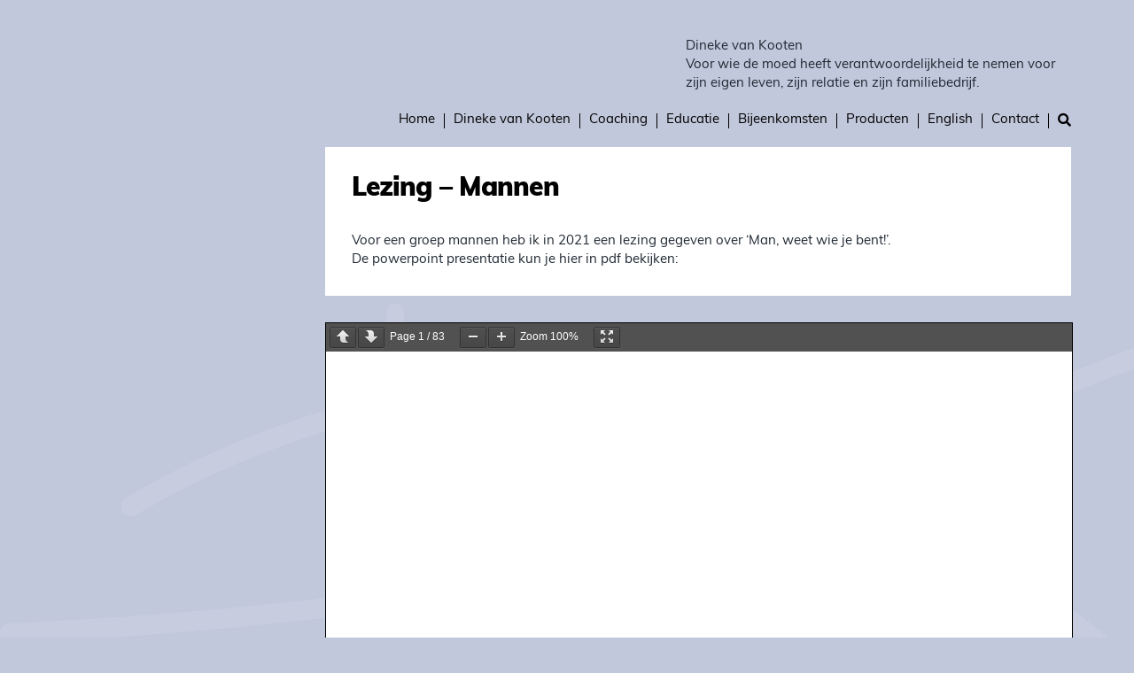

--- FILE ---
content_type: text/html; charset=UTF-8
request_url: https://www.dinekevankooten.nl/archief/lezing-mannen/
body_size: 13247
content:

<!doctype html>
<html lang="nl-NL" xmlns:fb="https://www.facebook.com/2008/fbml" xmlns:addthis="https://www.addthis.com/help/api-spec">
	<head>
	
	<script type="text/javascript" id="lpData">
/* <![CDATA[ */
var lpData = {"site_url":"https:\/\/www.dinekevankooten.nl","user_id":"0","theme":"reps-luxe","lp_rest_url":"https:\/\/www.dinekevankooten.nl\/wp-json\/","nonce":"d1fdffa58c","is_course_archive":"","courses_url":"https:\/\/www.dinekevankooten.nl\/lp-courses\/","urlParams":[],"lp_version":"4.3.2.5","lp_rest_load_ajax":"https:\/\/www.dinekevankooten.nl\/wp-json\/lp\/v1\/load_content_via_ajax\/","ajaxUrl":"https:\/\/www.dinekevankooten.nl\/wp-admin\/admin-ajax.php","lpAjaxUrl":"https:\/\/www.dinekevankooten.nl\/lp-ajax-handle","coverImageRatio":"5.16","toast":{"gravity":"bottom","position":"center","duration":3000,"close":1,"stopOnFocus":1,"classPrefix":"lp-toast"},"i18n":[]};
/* ]]> */
</script>
<script type="text/javascript" id="lpSettingCourses">
/* <![CDATA[ */
var lpSettingCourses = {"lpArchiveLoadAjax":"1","lpArchiveNoLoadAjaxFirst":"0","lpArchivePaginationType":"","noLoadCoursesJs":"0"};
/* ]]> */
</script>
		<style id="learn-press-custom-css">
			:root {
				--lp-container-max-width: 1290px;
				--lp-cotainer-padding: 1rem;
				--lp-primary-color: #ffb606;
				--lp-secondary-color: #442e66;
			}
		</style>
		<meta charset="UTF-8" />
<meta name='robots' content='index, follow, max-image-preview:large, max-snippet:-1, max-video-preview:-1' />
	<style>img:is([sizes="auto" i], [sizes^="auto," i]) { contain-intrinsic-size: 3000px 1500px }</style>
	
<!-- Google Tag Manager for WordPress by gtm4wp.com -->
<script data-cfasync="false" data-pagespeed-no-defer>
	var gtm4wp_datalayer_name = "dataLayer";
	var dataLayer = dataLayer || [];
</script>
<!-- End Google Tag Manager for WordPress by gtm4wp.com --><meta name="viewport" content="width=device-width, initial-scale=1" />
<meta name="generator" content="Reps - Luxe 1.0.0" />

	<!-- This site is optimized with the Yoast SEO plugin v26.8 - https://yoast.com/product/yoast-seo-wordpress/ -->
	<title>Lezing - Mannen - Dineke van Kooten</title>
	<link rel="canonical" href="https://www.dinekevankooten.nl/archief/lezing-mannen/" />
	<meta property="og:locale" content="nl_NL" />
	<meta property="og:type" content="article" />
	<meta property="og:title" content="Lezing - Mannen - Dineke van Kooten" />
	<meta property="og:description" content="Voor een groep mannen heb ik in 2021 een lezing gegeven over &#8216;Man, weet wie je bent!&#8217;.De powerpoint presentatie kun &hellip; Lees verder &quot;Lezing &#8211; Mannen&quot;" />
	<meta property="og:url" content="https://www.dinekevankooten.nl/archief/lezing-mannen/" />
	<meta property="og:site_name" content="Dineke van Kooten" />
	<meta property="article:modified_time" content="2024-04-10T21:14:19+00:00" />
	<meta name="twitter:card" content="summary_large_image" />
	<meta name="twitter:label1" content="Geschatte leestijd" />
	<meta name="twitter:data1" content="1 minuut" />
	<script type="application/ld+json" class="yoast-schema-graph">{"@context":"https://schema.org","@graph":[{"@type":"WebPage","@id":"https://www.dinekevankooten.nl/archief/lezing-mannen/","url":"https://www.dinekevankooten.nl/archief/lezing-mannen/","name":"Lezing - Mannen - Dineke van Kooten","isPartOf":{"@id":"https://www.dinekevankooten.nl/#website"},"datePublished":"2021-07-09T06:37:17+00:00","dateModified":"2024-04-10T21:14:19+00:00","breadcrumb":{"@id":"https://www.dinekevankooten.nl/archief/lezing-mannen/#breadcrumb"},"inLanguage":"nl-NL","potentialAction":[{"@type":"ReadAction","target":["https://www.dinekevankooten.nl/archief/lezing-mannen/"]}]},{"@type":"BreadcrumbList","@id":"https://www.dinekevankooten.nl/archief/lezing-mannen/#breadcrumb","itemListElement":[{"@type":"ListItem","position":1,"name":"Home","item":"https://www.dinekevankooten.nl/"},{"@type":"ListItem","position":2,"name":"Archief","item":"https://www.dinekevankooten.nl/archief/"},{"@type":"ListItem","position":3,"name":"Lezing &#8211; Mannen"}]},{"@type":"WebSite","@id":"https://www.dinekevankooten.nl/#website","url":"https://www.dinekevankooten.nl/","name":"Dineke van Kooten","description":"Voor wie de moed heeft verantwoordelijkheid te nemen voor zijn eigen leven, zijn relatie en zijn familiebedrijf.","publisher":{"@id":"https://www.dinekevankooten.nl/#organization"},"potentialAction":[{"@type":"SearchAction","target":{"@type":"EntryPoint","urlTemplate":"https://www.dinekevankooten.nl/?s={search_term_string}"},"query-input":{"@type":"PropertyValueSpecification","valueRequired":true,"valueName":"search_term_string"}}],"inLanguage":"nl-NL"},{"@type":"Organization","@id":"https://www.dinekevankooten.nl/#organization","name":"Dineke van Kooten Coaching","url":"https://www.dinekevankooten.nl/","logo":{"@type":"ImageObject","inLanguage":"nl-NL","@id":"https://www.dinekevankooten.nl/#/schema/logo/image/","url":"https://www.dinekevankooten.nl/wp-content/uploads/initialen-dineke-1.svg","contentUrl":"https://www.dinekevankooten.nl/wp-content/uploads/initialen-dineke-1.svg","width":1,"height":1,"caption":"Dineke van Kooten Coaching"},"image":{"@id":"https://www.dinekevankooten.nl/#/schema/logo/image/"}}]}</script>
	<!-- / Yoast SEO plugin. -->


<link rel='dns-prefetch' href='//s7.addthis.com' />
<link rel='dns-prefetch' href='//use.fontawesome.com' />
<link rel='dns-prefetch' href='//fonts.googleapis.com' />
<link rel="alternate" type="application/rss+xml" title="Dineke van Kooten &raquo; feed" href="https://www.dinekevankooten.nl/feed/" />
<link rel="alternate" type="application/rss+xml" title="Dineke van Kooten &raquo; reacties feed" href="https://www.dinekevankooten.nl/comments/feed/" />
<link rel="pingback" href="https://www.dinekevankooten.nl/xmlrpc.php" />
<script type="text/javascript">
/* <![CDATA[ */
window._wpemojiSettings = {"baseUrl":"https:\/\/s.w.org\/images\/core\/emoji\/16.0.1\/72x72\/","ext":".png","svgUrl":"https:\/\/s.w.org\/images\/core\/emoji\/16.0.1\/svg\/","svgExt":".svg","source":{"concatemoji":"https:\/\/www.dinekevankooten.nl\/wp-includes\/js\/wp-emoji-release.min.js?ver=6.8.3"}};
/*! This file is auto-generated */
!function(s,n){var o,i,e;function c(e){try{var t={supportTests:e,timestamp:(new Date).valueOf()};sessionStorage.setItem(o,JSON.stringify(t))}catch(e){}}function p(e,t,n){e.clearRect(0,0,e.canvas.width,e.canvas.height),e.fillText(t,0,0);var t=new Uint32Array(e.getImageData(0,0,e.canvas.width,e.canvas.height).data),a=(e.clearRect(0,0,e.canvas.width,e.canvas.height),e.fillText(n,0,0),new Uint32Array(e.getImageData(0,0,e.canvas.width,e.canvas.height).data));return t.every(function(e,t){return e===a[t]})}function u(e,t){e.clearRect(0,0,e.canvas.width,e.canvas.height),e.fillText(t,0,0);for(var n=e.getImageData(16,16,1,1),a=0;a<n.data.length;a++)if(0!==n.data[a])return!1;return!0}function f(e,t,n,a){switch(t){case"flag":return n(e,"\ud83c\udff3\ufe0f\u200d\u26a7\ufe0f","\ud83c\udff3\ufe0f\u200b\u26a7\ufe0f")?!1:!n(e,"\ud83c\udde8\ud83c\uddf6","\ud83c\udde8\u200b\ud83c\uddf6")&&!n(e,"\ud83c\udff4\udb40\udc67\udb40\udc62\udb40\udc65\udb40\udc6e\udb40\udc67\udb40\udc7f","\ud83c\udff4\u200b\udb40\udc67\u200b\udb40\udc62\u200b\udb40\udc65\u200b\udb40\udc6e\u200b\udb40\udc67\u200b\udb40\udc7f");case"emoji":return!a(e,"\ud83e\udedf")}return!1}function g(e,t,n,a){var r="undefined"!=typeof WorkerGlobalScope&&self instanceof WorkerGlobalScope?new OffscreenCanvas(300,150):s.createElement("canvas"),o=r.getContext("2d",{willReadFrequently:!0}),i=(o.textBaseline="top",o.font="600 32px Arial",{});return e.forEach(function(e){i[e]=t(o,e,n,a)}),i}function t(e){var t=s.createElement("script");t.src=e,t.defer=!0,s.head.appendChild(t)}"undefined"!=typeof Promise&&(o="wpEmojiSettingsSupports",i=["flag","emoji"],n.supports={everything:!0,everythingExceptFlag:!0},e=new Promise(function(e){s.addEventListener("DOMContentLoaded",e,{once:!0})}),new Promise(function(t){var n=function(){try{var e=JSON.parse(sessionStorage.getItem(o));if("object"==typeof e&&"number"==typeof e.timestamp&&(new Date).valueOf()<e.timestamp+604800&&"object"==typeof e.supportTests)return e.supportTests}catch(e){}return null}();if(!n){if("undefined"!=typeof Worker&&"undefined"!=typeof OffscreenCanvas&&"undefined"!=typeof URL&&URL.createObjectURL&&"undefined"!=typeof Blob)try{var e="postMessage("+g.toString()+"("+[JSON.stringify(i),f.toString(),p.toString(),u.toString()].join(",")+"));",a=new Blob([e],{type:"text/javascript"}),r=new Worker(URL.createObjectURL(a),{name:"wpTestEmojiSupports"});return void(r.onmessage=function(e){c(n=e.data),r.terminate(),t(n)})}catch(e){}c(n=g(i,f,p,u))}t(n)}).then(function(e){for(var t in e)n.supports[t]=e[t],n.supports.everything=n.supports.everything&&n.supports[t],"flag"!==t&&(n.supports.everythingExceptFlag=n.supports.everythingExceptFlag&&n.supports[t]);n.supports.everythingExceptFlag=n.supports.everythingExceptFlag&&!n.supports.flag,n.DOMReady=!1,n.readyCallback=function(){n.DOMReady=!0}}).then(function(){return e}).then(function(){var e;n.supports.everything||(n.readyCallback(),(e=n.source||{}).concatemoji?t(e.concatemoji):e.wpemoji&&e.twemoji&&(t(e.twemoji),t(e.wpemoji)))}))}((window,document),window._wpemojiSettings);
/* ]]> */
</script>
<style id='classic-theme-styles-inline-css' type='text/css'>
/*! This file is auto-generated */
.wp-block-button__link{color:#fff;background-color:#32373c;border-radius:9999px;box-shadow:none;text-decoration:none;padding:calc(.667em + 2px) calc(1.333em + 2px);font-size:1.125em}.wp-block-file__button{background:#32373c;color:#fff;text-decoration:none}
</style>
<style id='global-styles-inline-css' type='text/css'>
:root{--wp--preset--aspect-ratio--square: 1;--wp--preset--aspect-ratio--4-3: 4/3;--wp--preset--aspect-ratio--3-4: 3/4;--wp--preset--aspect-ratio--3-2: 3/2;--wp--preset--aspect-ratio--2-3: 2/3;--wp--preset--aspect-ratio--16-9: 16/9;--wp--preset--aspect-ratio--9-16: 9/16;--wp--preset--color--black: #000;--wp--preset--color--cyan-bluish-gray: #abb8c3;--wp--preset--color--white: #fff;--wp--preset--color--pale-pink: #f78da7;--wp--preset--color--vivid-red: #cf2e2e;--wp--preset--color--luminous-vivid-orange: #ff6900;--wp--preset--color--luminous-vivid-amber: #fcb900;--wp--preset--color--light-green-cyan: #7bdcb5;--wp--preset--color--vivid-green-cyan: #00d084;--wp--preset--color--pale-cyan-blue: #8ed1fc;--wp--preset--color--vivid-cyan-blue: #0693e3;--wp--preset--color--vivid-purple: #9b51e0;--wp--preset--color--primary: #544882;--wp--preset--color--secondary: #292f36;--wp--preset--gradient--vivid-cyan-blue-to-vivid-purple: linear-gradient(135deg,rgba(6,147,227,1) 0%,rgb(155,81,224) 100%);--wp--preset--gradient--light-green-cyan-to-vivid-green-cyan: linear-gradient(135deg,rgb(122,220,180) 0%,rgb(0,208,130) 100%);--wp--preset--gradient--luminous-vivid-amber-to-luminous-vivid-orange: linear-gradient(135deg,rgba(252,185,0,1) 0%,rgba(255,105,0,1) 100%);--wp--preset--gradient--luminous-vivid-orange-to-vivid-red: linear-gradient(135deg,rgba(255,105,0,1) 0%,rgb(207,46,46) 100%);--wp--preset--gradient--very-light-gray-to-cyan-bluish-gray: linear-gradient(135deg,rgb(238,238,238) 0%,rgb(169,184,195) 100%);--wp--preset--gradient--cool-to-warm-spectrum: linear-gradient(135deg,rgb(74,234,220) 0%,rgb(151,120,209) 20%,rgb(207,42,186) 40%,rgb(238,44,130) 60%,rgb(251,105,98) 80%,rgb(254,248,76) 100%);--wp--preset--gradient--blush-light-purple: linear-gradient(135deg,rgb(255,206,236) 0%,rgb(152,150,240) 100%);--wp--preset--gradient--blush-bordeaux: linear-gradient(135deg,rgb(254,205,165) 0%,rgb(254,45,45) 50%,rgb(107,0,62) 100%);--wp--preset--gradient--luminous-dusk: linear-gradient(135deg,rgb(255,203,112) 0%,rgb(199,81,192) 50%,rgb(65,88,208) 100%);--wp--preset--gradient--pale-ocean: linear-gradient(135deg,rgb(255,245,203) 0%,rgb(182,227,212) 50%,rgb(51,167,181) 100%);--wp--preset--gradient--electric-grass: linear-gradient(135deg,rgb(202,248,128) 0%,rgb(113,206,126) 100%);--wp--preset--gradient--midnight: linear-gradient(135deg,rgb(2,3,129) 0%,rgb(40,116,252) 100%);--wp--preset--font-size--small: 13px;--wp--preset--font-size--medium: 20px;--wp--preset--font-size--large: 36px;--wp--preset--font-size--x-large: 42px;--wp--preset--spacing--20: 0.44rem;--wp--preset--spacing--30: 0.67rem;--wp--preset--spacing--40: 1rem;--wp--preset--spacing--50: 1.5rem;--wp--preset--spacing--60: 2.25rem;--wp--preset--spacing--70: 3.38rem;--wp--preset--spacing--80: 5.06rem;--wp--preset--shadow--natural: 6px 6px 9px rgba(0, 0, 0, 0.2);--wp--preset--shadow--deep: 12px 12px 50px rgba(0, 0, 0, 0.4);--wp--preset--shadow--sharp: 6px 6px 0px rgba(0, 0, 0, 0.2);--wp--preset--shadow--outlined: 6px 6px 0px -3px rgba(255, 255, 255, 1), 6px 6px rgba(0, 0, 0, 1);--wp--preset--shadow--crisp: 6px 6px 0px rgba(0, 0, 0, 1);}:where(.is-layout-flex){gap: 0.5em;}:where(.is-layout-grid){gap: 0.5em;}body .is-layout-flex{display: flex;}.is-layout-flex{flex-wrap: wrap;align-items: center;}.is-layout-flex > :is(*, div){margin: 0;}body .is-layout-grid{display: grid;}.is-layout-grid > :is(*, div){margin: 0;}:where(.wp-block-columns.is-layout-flex){gap: 2em;}:where(.wp-block-columns.is-layout-grid){gap: 2em;}:where(.wp-block-post-template.is-layout-flex){gap: 1.25em;}:where(.wp-block-post-template.is-layout-grid){gap: 1.25em;}.has-black-color{color: var(--wp--preset--color--black) !important;}.has-cyan-bluish-gray-color{color: var(--wp--preset--color--cyan-bluish-gray) !important;}.has-white-color{color: var(--wp--preset--color--white) !important;}.has-pale-pink-color{color: var(--wp--preset--color--pale-pink) !important;}.has-vivid-red-color{color: var(--wp--preset--color--vivid-red) !important;}.has-luminous-vivid-orange-color{color: var(--wp--preset--color--luminous-vivid-orange) !important;}.has-luminous-vivid-amber-color{color: var(--wp--preset--color--luminous-vivid-amber) !important;}.has-light-green-cyan-color{color: var(--wp--preset--color--light-green-cyan) !important;}.has-vivid-green-cyan-color{color: var(--wp--preset--color--vivid-green-cyan) !important;}.has-pale-cyan-blue-color{color: var(--wp--preset--color--pale-cyan-blue) !important;}.has-vivid-cyan-blue-color{color: var(--wp--preset--color--vivid-cyan-blue) !important;}.has-vivid-purple-color{color: var(--wp--preset--color--vivid-purple) !important;}.has-black-background-color{background-color: var(--wp--preset--color--black) !important;}.has-cyan-bluish-gray-background-color{background-color: var(--wp--preset--color--cyan-bluish-gray) !important;}.has-white-background-color{background-color: var(--wp--preset--color--white) !important;}.has-pale-pink-background-color{background-color: var(--wp--preset--color--pale-pink) !important;}.has-vivid-red-background-color{background-color: var(--wp--preset--color--vivid-red) !important;}.has-luminous-vivid-orange-background-color{background-color: var(--wp--preset--color--luminous-vivid-orange) !important;}.has-luminous-vivid-amber-background-color{background-color: var(--wp--preset--color--luminous-vivid-amber) !important;}.has-light-green-cyan-background-color{background-color: var(--wp--preset--color--light-green-cyan) !important;}.has-vivid-green-cyan-background-color{background-color: var(--wp--preset--color--vivid-green-cyan) !important;}.has-pale-cyan-blue-background-color{background-color: var(--wp--preset--color--pale-cyan-blue) !important;}.has-vivid-cyan-blue-background-color{background-color: var(--wp--preset--color--vivid-cyan-blue) !important;}.has-vivid-purple-background-color{background-color: var(--wp--preset--color--vivid-purple) !important;}.has-black-border-color{border-color: var(--wp--preset--color--black) !important;}.has-cyan-bluish-gray-border-color{border-color: var(--wp--preset--color--cyan-bluish-gray) !important;}.has-white-border-color{border-color: var(--wp--preset--color--white) !important;}.has-pale-pink-border-color{border-color: var(--wp--preset--color--pale-pink) !important;}.has-vivid-red-border-color{border-color: var(--wp--preset--color--vivid-red) !important;}.has-luminous-vivid-orange-border-color{border-color: var(--wp--preset--color--luminous-vivid-orange) !important;}.has-luminous-vivid-amber-border-color{border-color: var(--wp--preset--color--luminous-vivid-amber) !important;}.has-light-green-cyan-border-color{border-color: var(--wp--preset--color--light-green-cyan) !important;}.has-vivid-green-cyan-border-color{border-color: var(--wp--preset--color--vivid-green-cyan) !important;}.has-pale-cyan-blue-border-color{border-color: var(--wp--preset--color--pale-cyan-blue) !important;}.has-vivid-cyan-blue-border-color{border-color: var(--wp--preset--color--vivid-cyan-blue) !important;}.has-vivid-purple-border-color{border-color: var(--wp--preset--color--vivid-purple) !important;}.has-vivid-cyan-blue-to-vivid-purple-gradient-background{background: var(--wp--preset--gradient--vivid-cyan-blue-to-vivid-purple) !important;}.has-light-green-cyan-to-vivid-green-cyan-gradient-background{background: var(--wp--preset--gradient--light-green-cyan-to-vivid-green-cyan) !important;}.has-luminous-vivid-amber-to-luminous-vivid-orange-gradient-background{background: var(--wp--preset--gradient--luminous-vivid-amber-to-luminous-vivid-orange) !important;}.has-luminous-vivid-orange-to-vivid-red-gradient-background{background: var(--wp--preset--gradient--luminous-vivid-orange-to-vivid-red) !important;}.has-very-light-gray-to-cyan-bluish-gray-gradient-background{background: var(--wp--preset--gradient--very-light-gray-to-cyan-bluish-gray) !important;}.has-cool-to-warm-spectrum-gradient-background{background: var(--wp--preset--gradient--cool-to-warm-spectrum) !important;}.has-blush-light-purple-gradient-background{background: var(--wp--preset--gradient--blush-light-purple) !important;}.has-blush-bordeaux-gradient-background{background: var(--wp--preset--gradient--blush-bordeaux) !important;}.has-luminous-dusk-gradient-background{background: var(--wp--preset--gradient--luminous-dusk) !important;}.has-pale-ocean-gradient-background{background: var(--wp--preset--gradient--pale-ocean) !important;}.has-electric-grass-gradient-background{background: var(--wp--preset--gradient--electric-grass) !important;}.has-midnight-gradient-background{background: var(--wp--preset--gradient--midnight) !important;}.has-small-font-size{font-size: var(--wp--preset--font-size--small) !important;}.has-medium-font-size{font-size: var(--wp--preset--font-size--medium) !important;}.has-large-font-size{font-size: var(--wp--preset--font-size--large) !important;}.has-x-large-font-size{font-size: var(--wp--preset--font-size--x-large) !important;}
:where(.wp-block-post-template.is-layout-flex){gap: 1.25em;}:where(.wp-block-post-template.is-layout-grid){gap: 1.25em;}
:where(.wp-block-columns.is-layout-flex){gap: 2em;}:where(.wp-block-columns.is-layout-grid){gap: 2em;}
:root :where(.wp-block-pullquote){font-size: 1.5em;line-height: 1.6;}
</style>
<link rel='stylesheet' id='wapf-frontend-css-css' href='https://www.dinekevankooten.nl/wp-content/plugins/advanced-product-fields-for-woocommerce/assets/css/frontend.min.css?ver=1.6.18' type='text/css' media='all' />
<style id='woocommerce-inline-inline-css' type='text/css'>
.woocommerce form .form-row .required { visibility: visible; }
</style>
<link rel='stylesheet' id='pdfemb_embed_pdf_css-css' href='https://www.dinekevankooten.nl/wp-content/plugins/wp-media-folder/assets/css/pdfemb-embed-pdf.css?ver=6.8.3' type='text/css' media='all' />
<link rel='stylesheet' id='luxe-screen-css' href='https://www.dinekevankooten.nl/wp-content/themes/reps-luxe/public/css/screen.css?v=2020' type='text/css' media='all' />
<link rel='stylesheet' id='font-awesome-free-css' href='//use.fontawesome.com/releases/v5.2.0/css/all.css?ver=6.8.3' type='text/css' media='all' />
<link rel='stylesheet' id='luxe-woocommerce-css' href='https://www.dinekevankooten.nl/wp-content/themes/reps-luxe/public/css/woocommerce.css?id=c3f042a41258f86f9d46d2e5e209c95e' type='text/css' media='all' />
<link rel='stylesheet' id='mollie-applepaydirect-css' href='https://www.dinekevankooten.nl/wp-content/plugins/mollie-payments-for-woocommerce/public/css/mollie-applepaydirect.min.css?ver=1768872773' type='text/css' media='screen' />
<link rel='stylesheet' id='mm-compiled-options-mobmenu-css' href='https://www.dinekevankooten.nl/wp-content/uploads/dynamic-mobmenu.css?ver=2.8.8-899' type='text/css' media='all' />
<link rel='stylesheet' id='mm-google-webfont-dosis-css' href='//fonts.googleapis.com/css?family=Dosis%3Ainherit%2C400&#038;subset=latin%2Clatin-ext&#038;ver=6.8.3' type='text/css' media='all' />
<link rel='stylesheet' id='addthis_all_pages-css' href='https://www.dinekevankooten.nl/wp-content/plugins/addthis/frontend/build/addthis_wordpress_public.min.css?ver=6.8.3' type='text/css' media='all' />
<link rel='stylesheet' id='cssmobmenu-icons-css' href='https://www.dinekevankooten.nl/wp-content/plugins/mobile-menu/includes/css/mobmenu-icons.css?ver=6.8.3' type='text/css' media='all' />
<link rel='stylesheet' id='cssmobmenu-css' href='https://www.dinekevankooten.nl/wp-content/plugins/mobile-menu/includes/css/mobmenu.css?ver=2.8.8' type='text/css' media='all' />
<link rel='stylesheet' id='learnpress-widgets-css' href='https://www.dinekevankooten.nl/wp-content/plugins/learnpress/assets/css/widgets.min.css?ver=4.3.2.5' type='text/css' media='all' />
<script type="text/javascript" src="https://www.dinekevankooten.nl/wp-includes/js/jquery/jquery.min.js?ver=3.7.1" id="jquery-core-js"></script>
<script type="text/javascript" src="https://www.dinekevankooten.nl/wp-includes/js/jquery/jquery-migrate.min.js?ver=3.4.1" id="jquery-migrate-js"></script>
<script type="text/javascript" src="https://www.dinekevankooten.nl/wp-content/plugins/woocommerce/assets/js/jquery-blockui/jquery.blockUI.min.js?ver=2.7.0-wc.10.4.3" id="wc-jquery-blockui-js" defer="defer" data-wp-strategy="defer"></script>
<script type="text/javascript" id="wc-add-to-cart-js-extra">
/* <![CDATA[ */
var wc_add_to_cart_params = {"ajax_url":"\/wp-admin\/admin-ajax.php","wc_ajax_url":"\/?wc-ajax=%%endpoint%%","i18n_view_cart":"Bekijk winkelwagen","cart_url":"https:\/\/www.dinekevankooten.nl\/winkelwagen\/","is_cart":"","cart_redirect_after_add":"no"};
/* ]]> */
</script>
<script type="text/javascript" src="https://www.dinekevankooten.nl/wp-content/plugins/woocommerce/assets/js/frontend/add-to-cart.min.js?ver=10.4.3" id="wc-add-to-cart-js" defer="defer" data-wp-strategy="defer"></script>
<script type="text/javascript" src="https://www.dinekevankooten.nl/wp-content/plugins/woocommerce/assets/js/js-cookie/js.cookie.min.js?ver=2.1.4-wc.10.4.3" id="wc-js-cookie-js" defer="defer" data-wp-strategy="defer"></script>
<script type="text/javascript" id="woocommerce-js-extra">
/* <![CDATA[ */
var woocommerce_params = {"ajax_url":"\/wp-admin\/admin-ajax.php","wc_ajax_url":"\/?wc-ajax=%%endpoint%%","i18n_password_show":"Show password","i18n_password_hide":"Hide password"};
/* ]]> */
</script>
<script type="text/javascript" src="https://www.dinekevankooten.nl/wp-content/plugins/woocommerce/assets/js/frontend/woocommerce.min.js?ver=10.4.3" id="woocommerce-js" defer="defer" data-wp-strategy="defer"></script>
<script type="text/javascript" id="wpmf_embed_pdf_js-js-extra">
/* <![CDATA[ */
var wpmf_pdfemb_trans = {"worker_src":"https:\/\/www.dinekevankooten.nl\/wp-content\/plugins\/wp-media-folder\/assets\/js\/pdf-embed\/pdf.worker.min.js","cmap_url":"https:\/\/www.dinekevankooten.nl\/wp-content\/plugins\/wp-media-folder\/assets\/js\/pdf-embed\/cmaps\/","objectL10n":{"loading":"Loading...","page":"Page","zoom":"Zoom","prev":"Previous page","next":"Next page","zoomin":"Zoom In","zoomout":"Zoom Out","secure":"Secure","download":"Download PDF","fullscreen":"Full Screen","domainerror":"Error: URL to the PDF file must be on exactly the same domain as the current web page.","clickhereinfo":"Click here for more info","widthheightinvalid":"PDF page width or height are invalid","viewinfullscreen":"View in Full Screen","poweredby":1}};
var wpmf_pdfemb_trans = {"worker_src":"https:\/\/www.dinekevankooten.nl\/wp-content\/plugins\/wp-media-folder\/assets\/js\/pdf-embed\/pdf.worker.min.js","cmap_url":"https:\/\/www.dinekevankooten.nl\/wp-content\/plugins\/wp-media-folder\/assets\/js\/pdf-embed\/cmaps\/","objectL10n":{"loading":"Loading...","page":"Page","zoom":"Zoom","prev":"Previous page","next":"Next page","zoomin":"Zoom In","zoomout":"Zoom Out","secure":"Secure","download":"Download PDF","fullscreen":"Full Screen","domainerror":"Error: URL to the PDF file must be on exactly the same domain as the current web page.","clickhereinfo":"Click here for more info","widthheightinvalid":"PDF page width or height are invalid","viewinfullscreen":"View in Full Screen","poweredby":1}};
/* ]]> */
</script>
<script type="text/javascript" src="https://www.dinekevankooten.nl/wp-content/plugins/wp-media-folder/assets/js/pdf-embed/all-pdfemb-basic.min.js?ver=6.8.3" id="wpmf_embed_pdf_js-js"></script>
<script type="text/javascript" src="https://www.dinekevankooten.nl/wp-content/plugins/wp-media-folder/assets/js/pdf-embed/compatibility.js?ver=6.8.3" id="wpmf_compat_js-js"></script>
<script type="text/javascript" src="https://www.dinekevankooten.nl/wp-content/plugins/wp-media-folder/assets/js/pdf-embed/pdf.js?ver=6.8.3" id="wpmf_pdf_js-js"></script>
<script type="text/javascript" src="https://www.dinekevankooten.nl/wp-content/plugins/mobile-menu/includes/js/mobmenu.js?ver=2.8.8" id="mobmenujs-js"></script>
<script type="text/javascript" src="https://www.dinekevankooten.nl/wp-content/plugins/learnpress/assets/js/dist/loadAJAX.min.js?ver=4.3.2.5" id="lp-load-ajax-js" async="async" data-wp-strategy="async"></script>
<link rel="https://api.w.org/" href="https://www.dinekevankooten.nl/wp-json/" /><link rel="alternate" title="JSON" type="application/json" href="https://www.dinekevankooten.nl/wp-json/wp/v2/archief/4530" /><link rel="EditURI" type="application/rsd+xml" title="RSD" href="https://www.dinekevankooten.nl/xmlrpc.php?rsd" />
<link rel='shortlink' href='https://www.dinekevankooten.nl/?p=4530' />
<link rel="alternate" title="oEmbed (JSON)" type="application/json+oembed" href="https://www.dinekevankooten.nl/wp-json/oembed/1.0/embed?url=https%3A%2F%2Fwww.dinekevankooten.nl%2Farchief%2Flezing-mannen%2F" />
<link rel="alternate" title="oEmbed (XML)" type="text/xml+oembed" href="https://www.dinekevankooten.nl/wp-json/oembed/1.0/embed?url=https%3A%2F%2Fwww.dinekevankooten.nl%2Farchief%2Flezing-mannen%2F&#038;format=xml" />

		<!-- GA Google Analytics @ https://m0n.co/ga -->
		<script async src="https://www.googletagmanager.com/gtag/js?id=UA-88634818-5"></script>
		<script>
			window.dataLayer = window.dataLayer || [];
			function gtag(){dataLayer.push(arguments);}
			gtag('js', new Date());
			gtag('config', 'UA-88634818-5');
		</script>

	
<!-- Google Tag Manager for WordPress by gtm4wp.com -->
<!-- GTM Container placement set to footer -->
<script data-cfasync="false" data-pagespeed-no-defer>
	var dataLayer_content = {"pagePostType":"archief","pagePostType2":"single-archief","pageAttributes":["man-vrouw"],"pagePostAuthor":"IJsbrand"};
	dataLayer.push( dataLayer_content );
</script>
<script data-cfasync="false" data-pagespeed-no-defer>
(function(w,d,s,l,i){w[l]=w[l]||[];w[l].push({'gtm.start':
new Date().getTime(),event:'gtm.js'});var f=d.getElementsByTagName(s)[0],
j=d.createElement(s),dl=l!='dataLayer'?'&l='+l:'';j.async=true;j.src=
'//www.googletagmanager.com/gtm.js?id='+i+dl;f.parentNode.insertBefore(j,f);
})(window,document,'script','dataLayer','GTM-KLBTB2B');
</script>
<!-- End Google Tag Manager for WordPress by gtm4wp.com -->	<noscript><style>.woocommerce-product-gallery{ opacity: 1 !important; }</style></noscript>
	<style type="text/css">.recentcomments a{display:inline !important;padding:0 !important;margin:0 !important;}</style><link rel="icon" href="https://www.dinekevankooten.nl/wp-content/uploads/cropped-favicon-32x32.png" sizes="32x32" />
<link rel="icon" href="https://www.dinekevankooten.nl/wp-content/uploads/cropped-favicon-192x192.png" sizes="192x192" />
<link rel="apple-touch-icon" href="https://www.dinekevankooten.nl/wp-content/uploads/cropped-favicon-180x180.png" />
<meta name="msapplication-TileImage" content="https://www.dinekevankooten.nl/wp-content/uploads/cropped-favicon-270x270.png" />
		<style type="text/css" id="wp-custom-css">
			tfoot td, tfoot th {
    color: #202833;
}

.woocommerce-cart .woocommerce {
    background-color: #ffffff75;
}

.woocommerce-checkout .checkout {
    background-color: #ffffff75;
}

.price {
    display: block;
    font-size: x-large;
    font-weight: 600;
    margin-bottom: .7rem;
}		</style>
			
	<link rel="stylesheet" href="https://use.typekit.net/nyk1idz.css">

</head>

	<body class="ltr nl nl-nl single single-archief single-archief-4530 archief-template-default logged-out wp-custom-logo theme-reps-luxe woocommerce-no-js mob-menu-slideout-over" dir="ltr">
		
		<div class="app ">
			<header>

	<div class="app-header wrapper wrapper">
		<div class="app-header__branding">
			<a href="https://www.dinekevankooten.nl/" class="app-header__logo-link custom-logo-link" rel="home"><img width="1" height="1" src="https://www.dinekevankooten.nl/wp-content/uploads/logo-dineke.svg" class="app-header__logo custom-logo" alt="Dineke van Kooten" decoding="async" /></a>			<div class="app-header__title"><a class="app-header__title-link" href="https://www.dinekevankooten.nl" rel="home">Dineke van Kooten</a></div>			<div class="app-header__description">Voor wie de moed heeft verantwoordelijkheid te nemen voor zijn eigen leven, zijn relatie en zijn familiebedrijf.</div>		</div>

		<script>

function menuToggle() {
        var element = document.getElementById("menu-primary");
        element.classList.toggle("open");
}
</script>
<nav id="js-menu-primary" class="menu menu--primary">
	<button id="menu-toggle" class="menu__toggle" aria-expanded="false" aria-controls="menu__items--primary" onclick="menuToggle()">
		<i class="fas fa-bars"></i>
	</button>

	<ul id="menu-primary" class="menu__items"><li id="menu-item-189" class="menu__item home"><a href="https://www.dinekevankooten.nl/" class="menu__link">Home</a></li><li id="menu-item-193" class="menu__item has-children "><a href="https://www.dinekevankooten.nl/over-dineke-van-kooten/" class="menu__link">Dineke van Kooten</a><ul class="menu__sub-menu"><li id="menu-item-16907" class="menu__item "><a href="https://www.dinekevankooten.nl/missie-en-visie/" class="menu__link">Missie en Visie</a></li><li id="menu-item-9632" class="menu__item "><a href="https://www.dinekevankooten.nl/wat-over-dineke-gezegd-is/" class="menu__link">Wat over Dineke gezegd is</a></li><li id="menu-item-10698" class="menu__item "><a href="https://www.dinekevankooten.nl/opleidingen/" class="menu__link">Opleidingen</a></li></ul></li><li id="menu-item-239" class="menu__item has-children "><a href="https://www.dinekevankooten.nl/coaching/" class="menu__link">Coaching</a><ul class="menu__sub-menu"><li id="menu-item-9495" class="menu__item "><a href="https://www.dinekevankooten.nl/academie/" class="menu__link">EMMAÜS | Academie voor Bezield Leven</a></li><li id="menu-item-2748" class="menu__item "><a href="https://www.dinekevankooten.nl/producten/familiebedrijven/" class="menu__link">Familiebedrijven</a></li><li id="menu-item-2749" class="menu__item "><a href="https://www.dinekevankooten.nl/producten/partners/" class="menu__link">Relatie</a></li><li id="menu-item-4365" class="menu__item "><a href="https://www.dinekevankooten.nl/coaching/" class="menu__link">Coaching</a></li><li id="menu-item-10231" class="menu__item "><a href="https://www.dinekevankooten.nl/opstellingen/" class="menu__link">Opstellingen</a></li><li id="menu-item-2747" class="menu__item "><a href="https://www.dinekevankooten.nl/producten/hoogbegaafden/" class="menu__link">Hoogbegaafden</a></li><li id="menu-item-13620" class="menu__item "><a href="https://www.dinekevankooten.nl/crisisbegeleiding/" class="menu__link">Crisisbegeleiding</a></li><li id="menu-item-5335" class="menu__item "><a href="https://www.dinekevankooten.nl/tarieven/" class="menu__link">Tarieven</a></li><li id="menu-item-10053" class="menu__item "><a href="https://www.dinekevankooten.nl/werkwijze/" class="menu__link">Werkwijze</a></li></ul></li><li id="menu-item-452" class="menu__item has-children "><a href="#" class="menu__link">Educatie</a><ul class="menu__sub-menu"><li id="menu-item-11166" class="menu__item "><a href="https://www.dinekevankooten.nl/kennisbank/" class="menu__link">Kennisbank ♥</a></li><li id="menu-item-6347" class="menu__item "><a href="https://www.dinekevankooten.nl/animatiefilmpjes/" class="menu__link">Animatiefilmpjes</a></li><li id="menu-item-1944" class="menu__item "><a href="https://www.dinekevankooten.nl/artikelen/" class="menu__link">Artikelen</a></li><li id="menu-item-1951" class="menu__item "><a href="https://www.dinekevankooten.nl/compendium/" class="menu__link">Compendium</a></li><li id="menu-item-890" class="menu__item "><a href="https://www.dinekevankooten.nl/online-cursussen/" class="menu__link">Online Cursussen</a></li><li id="menu-item-665" class="menu__item "><a href="https://www.dinekevankooten.nl/podcasts/" class="menu__link">Podcasts</a></li><li id="menu-item-9494" class="menu__item "><a href="https://www.dinekevankooten.nl/academie/" class="menu__link">EMMAÜS | Academie voor Bezield Leven</a></li><li id="menu-item-2048" class="menu__item "><a href="https://www.dinekevankooten.nl/relatietest/" class="menu__link">Relatietest</a></li><li id="menu-item-20629" class="menu__item "><a href="https://www.dinekevankooten.nl/liefdeskaart/" class="menu__link">Liefdeskaart – een verdiepende test voor singles</a></li><li id="menu-item-9297" class="menu__item "><a href="https://www.dinekevankooten.nl/sprookjes/" class="menu__link">Sprookjes</a></li><li id="menu-item-7773" class="menu__item "><a href="https://www.dinekevankooten.nl/gift-bijdrage/" class="menu__link">Gift / bijdrage</a></li><li id="menu-item-7" class="menu__item has-children "><a href="https://www.dinekevankooten.nl/" class="menu__link">Uit de praktijk</a><ul class="menu__sub-menu"><li id="menu-item-201" class="menu__item "><a href="https://www.dinekevankooten.nl/voor-wie/directies/" class="menu__link">van directies van (familie)bedrijven</a></li><li id="menu-item-109" class="menu__item "><a href="https://www.dinekevankooten.nl/voor-wie/vijftigplussers/" class="menu__link">van vijftigplussers</a></li><li id="menu-item-202" class="menu__item "><a href="https://www.dinekevankooten.nl/voor-wie/drukke-gezinnen/" class="menu__link">van drukke gezinnen</a></li><li id="menu-item-203" class="menu__item "><a href="https://www.dinekevankooten.nl/voor-wie/jonge-stellen/" class="menu__link">van jonge stellen</a></li><li id="menu-item-6752" class="menu__item "><a href="https://www.dinekevankooten.nl/ervaringen/" class="menu__link">Cliënten ervaringen</a></li></ul></li></ul></li><li id="menu-item-4422" class="menu__item has-children "><a href="https://www.dinekevankooten.nl/bijeenkomsten/" class="menu__link">Bijeenkomsten</a><ul class="menu__sub-menu"><li id="menu-item-9493" class="menu__item "><a href="https://www.dinekevankooten.nl/academie/" class="menu__link">EMMAÜS | Academie voor Bezield Leven</a></li><li id="menu-item-9703" class="menu__item "><a href="https://www.dinekevankooten.nl/familieopstellingen/" class="menu__link">Familieopstellingen</a></li><li id="menu-item-4425" class="menu__item "><a href="https://www.dinekevankooten.nl/lezingen/" class="menu__link">Lezingen</a></li><li id="menu-item-10230" class="menu__item "><a href="https://www.dinekevankooten.nl/opstellingen/" class="menu__link">Opstellingen</a></li><li id="menu-item-14017" class="menu__item "><a href="https://www.dinekevankooten.nl/podiumvankooten/" class="menu__link">PODIUM VanKooten</a></li><li id="menu-item-10538" class="menu__item "><a href="https://www.dinekevankooten.nl/tafel-anders/" class="menu__link">Tafel anders</a></li></ul></li><li id="menu-item-21945" class="menu__item has-children "><a href="https://www.dinekevankooten.nl/winkel/" class="menu__link">Producten</a><ul class="menu__sub-menu"><li id="menu-item-21648" class="menu__item "><a href="https://www.dinekevankooten.nl/artikelen-2/" class="menu__link">Artikelen</a></li><li id="menu-item-22331" class="menu__item "><a href="https://www.dinekevankooten.nl/webinar/" class="menu__link">Webinar</a></li><li id="menu-item-22360" class="menu__item "><a href="https://www.dinekevankooten.nl/product/goede-morgen/" class="menu__link">Goede Morgen!</a></li><li id="menu-item-22291" class="menu__item "><a href="https://www.dinekevankooten.nl/relatietest/" class="menu__link">Relatietest</a></li><li id="menu-item-9294" class="menu__item "><a href="https://www.dinekevankooten.nl/boeken/" class="menu__link">Boeken</a></li><li id="menu-item-21687" class="menu__item "><a href="https://www.dinekevankooten.nl/winkelwagen/" class="menu__link">Winkelmand</a></li></ul></li><li id="menu-item-18335" class="menu__item "><a href="https://www.dinekevankooten.nl/engels/" class="menu__link">English</a></li><li id="menu-item-415" class="menu__item has-children "><a href="https://www.dinekevankooten.nl/contact/" class="menu__link">Contact</a><ul class="menu__sub-menu"><li id="menu-item-2727" class="menu__item "><a href="https://www.dinekevankooten.nl/afspraak-maken-online/" class="menu__link">Afspraak maken</a></li><li id="menu-item-4454" class="menu__item "><a href="https://www.dinekevankooten.nl/nieuwsbrief/" class="menu__link">Nieuwsbrief</a></li><li id="menu-item-4595" class="menu__item "><a href="https://www.dinekevankooten.nl/adressen/" class="menu__link">Adres</a></li><li id="menu-item-8959" class="menu__item "><a href="https://www.dinekevankooten.nl/gift-bijdrage/" class="menu__link">Gift / bijdrage</a></li><li id="menu-item-10358" class="menu__item "><a href="https://www.dinekevankooten.nl/samenwerking/" class="menu__link">Samenwerking</a></li></ul></li><li id="menu-item-3068" class="menu__item "><a href="https://www.dinekevankooten.nl/zoeken/" class="menu__link"><i class="fas fa-search"></i></a></li></ul></nav>
	</div>
</header>



			<div class="app-content wrapper">
				
				<main id="main" class="app-main">
					
	
		<article class="entry entry--4530 entry--type-archief entry--status-publish entry--author-ijsbrand" id="post-4530">

	
	
	<header class="entry__header">
		<h1 class="entry__title">Lezing &#8211; Mannen</h1>	</header>

	<div class="entry__content">
		<div class="at-above-post addthis_tool" data-url="https://www.dinekevankooten.nl/archief/lezing-mannen/"></div>
<p>Voor een groep mannen heb ik in 2021 een lezing gegeven over &#8216;Man, weet wie je bent!&#8217;.<br>De powerpoint presentatie kun je hier in pdf bekijken:</p>



<a class="wpmf-pdfemb-viewer" data-width="0" data-height="-31" href="https://www.dinekevankooten.nl/wp-content/uploads/20210710-ManVrouw-Bink.pdf">20210710 ManVrouw Bink</a>



<p>In de lezing werd dit YouTube filmpje getoond:</p>



<figure class="wp-block-embed is-type-video is-provider-youtube wp-block-embed-youtube wp-embed-aspect-4-3 wp-has-aspect-ratio"><div class="wp-block-embed__wrapper">
<iframe title="Liefde is… verschil man en vrouw" width="1024" height="768" src="https://www.youtube.com/embed/xYvYtpgMe5c?feature=oembed" frameborder="0" allow="accelerometer; autoplay; clipboard-write; encrypted-media; gyroscope; picture-in-picture" allowfullscreen></iframe>
</div></figure>



<p>Wil je meer informatie over de besproken onderwerpen? Kijk dan op:<br>=&gt; <a aria-label="undefined (opent in een nieuwe tab)" href="https://www.dinekevankooten.nl/archief/mannen-en-vrouwen-hebben-elkaar-nodig/" target="_blank" rel="noreferrer noopener">Mannen en vrouwen hebben elkaar nodig!</a><br>=&gt; <a aria-label="undefined (opent in een nieuwe tab)" href="https://www.dinekevankooten.nl/archief/liefdesstromen-in-kaart-gebracht/" target="_blank" rel="noreferrer noopener">Liefdesstromen in kaart gebracht</a><br>=&gt; <a aria-label="undefined (opent in een nieuwe tab)" href="https://www.dinekevankooten.nl/archief/coaching-man-vrouw-kenmerken-weisfelt/" target="_blank" rel="noreferrer noopener">Man-Vrouw kenmerken (Weisfelt)</a><br>=&gt; <a aria-label="undefined (opent in een nieuwe tab)" href="https://www.dinekevankooten.nl/archief/coaching-liefdesstrijd-oorlogsstrijd/" target="_blank" rel="noreferrer noopener">Liefdesstrijd – Oorlogsstrijd</a><br>=&gt; <a aria-label="undefined (opent in een nieuwe tab)" href="https://www.dinekevankooten.nl/archief/lemniscaat-van-de-communicatie/" target="_blank" rel="noreferrer noopener">Lemniscaat-van-de-communicatie</a><br>=&gt; <a aria-label="undefined (opent in een nieuwe tab)" href="https://www.dinekevankooten.nl/archief/componenten-van-een-gezonde-relatie/" target="_blank" rel="noreferrer noopener">Componenten van een gezonde relatie</a><br>=&gt; <a aria-label="undefined (opent in een nieuwe tab)" href="https://www.dinekevankooten.nl/archief/vaste-componenten-van-een-gezonde-relatie/" target="_blank" rel="noreferrer noopener">Vaste componenten van een gezonde relatie</a><br>=&gt; Waarom we kiezen voor status quo: <a aria-label="undefined (opent in een nieuwe tab)" href="https://www.dinekevankooten.nl/archief/het-brein-en-onze-keuzes/" target="_blank" rel="noreferrer noopener">https://www.dinekevankooten.nl/archief/het-brein-en-onze-keuzes/</a><br>=&gt; <a href="https://www.dinekevankooten.nl/archief/van-seksualiteit-naar-spiritualiteit/">Van seksualiteit naar spiritualiteit</a><br>=&gt; <a aria-label="undefined (opent in een nieuwe tab)" href="https://www.dinekevankooten.nl/archief/podcasts-over-seksualiteit/" target="_blank" rel="noreferrer noopener">PODCASTS over seksualiteit</a><br>=&gt; <a aria-label="undefined (opent in een nieuwe tab)" href="https://www.dinekevankooten.nl/archief/podcasts-voor-over-persoonlijke-ontwikkeling/" target="_blank" rel="noreferrer noopener">PODCASTS voor/over persoonlijke ontwikkeling</a><br>=&gt; <a aria-label="undefined (opent in een nieuwe tab)" href="https://www.dinekevankooten.nl/archief/coaching-transities-van-de-persoonlijke-ontwikkeling/" target="_blank" rel="noreferrer noopener">Transities van de persoonlijke ontwikkeling</a><br>=&gt; <a aria-label="undefined (opent in een nieuwe tab)" href="https://www.dinekevankooten.nl/archief/coaching-levensgeschiedenis/" target="_blank" rel="noreferrer noopener">Levensgeschiedenis</a><br><br>Meer van Mark Gungor over de man vrouw verschillen: <a href="https://youtu.be/B4xG64wDrIY" target="_blank" aria-label="undefined (opent in een nieuwe tab)" rel="noreferrer noopener">https://youtu.be/B4xG64wDrIY</a></p>



<hr class="wp-block-separator has-css-opacity"/>



<p>Wil jij ook een lezing over dit onderwerp? Neem dan <a href="https://www.dinekevankooten.nl/contact/" target="_blank" aria-label="undefined (opent in een nieuwe tab)" rel="noreferrer noopener">contact op met Dineke van Kooten</a></p>
<!-- AddThis Advanced Settings above via filter on the_content --><!-- AddThis Advanced Settings below via filter on the_content --><!-- AddThis Advanced Settings generic via filter on the_content --><!-- AddThis Share Buttons above via filter on the_content --><!-- AddThis Share Buttons below via filter on the_content --><div class="at-below-post addthis_tool" data-url="https://www.dinekevankooten.nl/archief/lezing-mannen/"></div><!-- AddThis Share Buttons generic via filter on the_content -->		<div class='tags'><a class="my-custom-class-name" href="https://www.dinekevankooten.nl/tag/man-vrouw/"><img src="https://www.dinekevankooten.nl/wp-content/uploads/icon-manvrouw.png" alt="onderwerp: Man-vrouw" /></a></div>		
	</div>
</article>
	
	
				</main>
			</div>

			
			<footer class="app-footer">
	<div class="app-footer__wrapper wrapper columns">

		<img class='initials' src='/wp-content/uploads/initialen-dineke-1.svg'>



		<div class='legal'>
			<div class='upper'>
				<a href="https://www.dinekevankooten.nl/archief/" title='archief'><i class="fas fa-archive"></i></a>
				<a href='https://open.spotify.com/show/2Upp7fugfktrNtbrUmsynx?si=bzy2yqpJSL6XOh2xwtkONg' target='_blank'><i class="fab fa-spotify"></i></a>
				<a href='https://soundcloud.com/user-604950607' target='_blank'><i class="fab fa-soundcloud"></i></a>
				<a href='https://www.instagram.com/coachdineke/' target='_blank'><i class="fab fa-instagram"></i></a>
				<a href='https://www.facebook.com/Kooten.van.Dineke' target='_blank'><i class="fab fa-facebook-square"></i></a>
				<a href='https://www.linkedin.com/in/dinekevankooten/?originalSubdomain=nl' target='_blank'><i class="fab fa-linkedin"></i></a>
				<a href="https://www.youtube.com/channel/UCHXRDe8f8pDy8uQMF_DvWFQ" target='_blank'><i class="fab fa-youtube-square"></i></a>
				<a href="https://zoom.us/j/9739974679?pwd=dDk2UU55NWt2K1ZFUHMvVHRvWkJlUT09" target='_blank'><i class="fas fa-video"></i></i></a>
			</div>
			<div class='lower'>
				<div>Dineke van Kooten</div>
				<a href='tel:+31 (0)6 15 10 91 06'>+31 (0)6 15 10 91 06</a>
				<a href="/cdn-cgi/l/email-protection#ec85828a83ac8885828987899a8d82878383988982c28280"><span class="__cf_email__" data-cfemail="432a2d252c03272a2d26282635222d282c2c37262d6d2d2f">[email&#160;protected]</span></a>
				<a href='/privacy-cookies'>Privacybeleid & cookies</a>
				<a href='/disclaimer'>Disclaimer</a>
				<div>
				Copyright &#169; 2026 				</div>
			</div>

		</div>

	</div>
</footer>
		</div>

		<script data-cfasync="false" src="/cdn-cgi/scripts/5c5dd728/cloudflare-static/email-decode.min.js"></script><script type="speculationrules">
{"prefetch":[{"source":"document","where":{"and":[{"href_matches":"\/*"},{"not":{"href_matches":["\/wp-*.php","\/wp-admin\/*","\/wp-content\/uploads\/*","\/wp-content\/*","\/wp-content\/plugins\/*","\/wp-content\/themes\/reps-luxe\/*","\/*\\?(.+)"]}},{"not":{"selector_matches":"a[rel~=\"nofollow\"]"}},{"not":{"selector_matches":".no-prefetch, .no-prefetch a"}}]},"eagerness":"conservative"}]}
</script>

<!-- GTM Container placement set to footer -->
<!-- Google Tag Manager (noscript) -->
				<noscript><iframe src="https://www.googletagmanager.com/ns.html?id=GTM-KLBTB2B" height="0" width="0" style="display:none;visibility:hidden" aria-hidden="true"></iframe></noscript>
<!-- End Google Tag Manager (noscript) --><script id="mcjs">!function(c,h,i,m,p){m=c.createElement(h),p=c.getElementsByTagName(h)[0],m.async=1,m.src=i,p.parentNode.insertBefore(m,p)}(document,"script","https://chimpstatic.com/mcjs-connected/js/users/59f465dfa24f8e8158d9c2eaa/442315cbf6412d43012e8c618.js");</script><div class="mobmenu-overlay"></div><div class="mob-menu-header-holder mobmenu"  data-menu-display="mob-menu-slideout-over" data-open-icon="down-open" data-close-icon="up-open"><div  class="mobmenul-container"><a href="#" class="mobmenu-left-bt mobmenu-trigger-action" data-panel-target="mobmenu-left-panel" aria-label="Linker menu knop"><i class="mob-icon-menu mob-menu-icon"></i><i class="mob-icon-cancel-1 mob-cancel-button"></i></a></div><div class="mob-menu-logo-holder"><a href="https://www.dinekevankooten.nl" class="headertext"><span>Dineke van Kooten</span></a></div><div class="mobmenur-container"></div></div>
		<div class="mobmenu-left-alignment mobmenu-panel mobmenu-left-panel  ">
		<a href="#" class="mobmenu-left-bt" aria-label="Linker menu knop"><i class="mob-icon-cancel-1 mob-cancel-button"></i></a>

		<div class="mobmenu-content">
		<div class="menu-main-container"><ul id="mobmenuleft" class="wp-mobile-menu" role="menubar" aria-label="Hoofdnavigatie voor mobiele apparaten"><li role="none"  class="menu__item home"><a href="https://www.dinekevankooten.nl/" role="menuitem" class="">Home</a></li><li role="none"  class="menu__item has-children "><a href="https://www.dinekevankooten.nl/over-dineke-van-kooten/" role="menuitem" class="">Dineke van Kooten</a>
<ul  role='menu' class="sub-menu ">
	<li role="none"  class="menu__item "><a href="https://www.dinekevankooten.nl/missie-en-visie/" role="menuitem" class="">Missie en Visie</a></li>	<li role="none"  class="menu__item "><a href="https://www.dinekevankooten.nl/wat-over-dineke-gezegd-is/" role="menuitem" class="">Wat over Dineke gezegd is</a></li>	<li role="none"  class="menu__item "><a href="https://www.dinekevankooten.nl/opleidingen/" role="menuitem" class="">Opleidingen</a></li></ul>
</li><li role="none"  class="menu__item has-children "><a href="https://www.dinekevankooten.nl/coaching/" role="menuitem" class="">Coaching</a>
<ul  role='menu' class="sub-menu ">
	<li role="none"  class="menu__item "><a href="https://www.dinekevankooten.nl/academie/" role="menuitem" class="">EMMAÜS | Academie voor Bezield Leven</a></li>	<li role="none"  class="menu__item "><a href="https://www.dinekevankooten.nl/producten/familiebedrijven/" role="menuitem" class="">Familiebedrijven</a></li>	<li role="none"  class="menu__item "><a href="https://www.dinekevankooten.nl/producten/partners/" role="menuitem" class="">Relatie</a></li>	<li role="none"  class="menu__item "><a href="https://www.dinekevankooten.nl/coaching/" role="menuitem" class="">Coaching</a></li>	<li role="none"  class="menu__item "><a href="https://www.dinekevankooten.nl/opstellingen/" role="menuitem" class="">Opstellingen</a></li>	<li role="none"  class="menu__item "><a href="https://www.dinekevankooten.nl/producten/hoogbegaafden/" role="menuitem" class="">Hoogbegaafden</a></li>	<li role="none"  class="menu__item "><a href="https://www.dinekevankooten.nl/crisisbegeleiding/" role="menuitem" class="">Crisisbegeleiding</a></li>	<li role="none"  class="menu__item "><a href="https://www.dinekevankooten.nl/tarieven/" role="menuitem" class="">Tarieven</a></li>	<li role="none"  class="menu__item "><a href="https://www.dinekevankooten.nl/werkwijze/" role="menuitem" class="">Werkwijze</a></li></ul>
</li><li role="none"  class="menu__item has-children "><a href="#" role="menuitem" class="">Educatie</a>
<ul  role='menu' class="sub-menu ">
	<li role="none"  class="menu__item "><a href="https://www.dinekevankooten.nl/kennisbank/" role="menuitem" class="">Kennisbank ♥</a></li>	<li role="none"  class="menu__item "><a href="https://www.dinekevankooten.nl/animatiefilmpjes/" role="menuitem" class="">Animatiefilmpjes</a></li>	<li role="none"  class="menu__item "><a href="https://www.dinekevankooten.nl/artikelen/" role="menuitem" class="">Artikelen</a></li>	<li role="none"  class="menu__item "><a href="https://www.dinekevankooten.nl/compendium/" role="menuitem" class="">Compendium</a></li>	<li role="none"  class="menu__item "><a href="https://www.dinekevankooten.nl/online-cursussen/" role="menuitem" class="">Online Cursussen</a></li>	<li role="none"  class="menu__item "><a href="https://www.dinekevankooten.nl/podcasts/" role="menuitem" class="">Podcasts</a></li>	<li role="none"  class="menu__item "><a href="https://www.dinekevankooten.nl/academie/" role="menuitem" class="">EMMAÜS | Academie voor Bezield Leven</a></li>	<li role="none"  class="menu__item "><a href="https://www.dinekevankooten.nl/relatietest/" role="menuitem" class="">Relatietest</a></li>	<li role="none"  class="menu__item "><a href="https://www.dinekevankooten.nl/liefdeskaart/" role="menuitem" class="">Liefdeskaart – een verdiepende test voor singles</a></li>	<li role="none"  class="menu__item "><a href="https://www.dinekevankooten.nl/sprookjes/" role="menuitem" class="">Sprookjes</a></li>	<li role="none"  class="menu__item "><a href="https://www.dinekevankooten.nl/gift-bijdrage/" role="menuitem" class="">Gift / bijdrage</a></li>	<li role="none"  class="menu__item has-children "><a href="https://www.dinekevankooten.nl/" role="menuitem" class="">Uit de praktijk</a>
	<ul  role='menu' class="sub-menu ">
		<li role="none"  class="menu__item "><a href="https://www.dinekevankooten.nl/voor-wie/directies/" role="menuitem" class="">van directies van (familie)bedrijven</a></li>		<li role="none"  class="menu__item "><a href="https://www.dinekevankooten.nl/voor-wie/vijftigplussers/" role="menuitem" class="">van vijftigplussers</a></li>		<li role="none"  class="menu__item "><a href="https://www.dinekevankooten.nl/voor-wie/drukke-gezinnen/" role="menuitem" class="">van drukke gezinnen</a></li>		<li role="none"  class="menu__item "><a href="https://www.dinekevankooten.nl/voor-wie/jonge-stellen/" role="menuitem" class="">van jonge stellen</a></li>		<li role="none"  class="menu__item "><a href="https://www.dinekevankooten.nl/ervaringen/" role="menuitem" class="">Cliënten ervaringen</a></li>	</ul>
</li></ul>
</li><li role="none"  class="menu__item has-children "><a href="https://www.dinekevankooten.nl/bijeenkomsten/" role="menuitem" class="">Bijeenkomsten</a>
<ul  role='menu' class="sub-menu ">
	<li role="none"  class="menu__item "><a href="https://www.dinekevankooten.nl/academie/" role="menuitem" class="">EMMAÜS | Academie voor Bezield Leven</a></li>	<li role="none"  class="menu__item "><a href="https://www.dinekevankooten.nl/familieopstellingen/" role="menuitem" class="">Familieopstellingen</a></li>	<li role="none"  class="menu__item "><a href="https://www.dinekevankooten.nl/lezingen/" role="menuitem" class="">Lezingen</a></li>	<li role="none"  class="menu__item "><a href="https://www.dinekevankooten.nl/opstellingen/" role="menuitem" class="">Opstellingen</a></li>	<li role="none"  class="menu__item "><a href="https://www.dinekevankooten.nl/podiumvankooten/" role="menuitem" class="">PODIUM VanKooten</a></li>	<li role="none"  class="menu__item "><a href="https://www.dinekevankooten.nl/tafel-anders/" role="menuitem" class="">Tafel anders</a></li></ul>
</li><li role="none"  class="menu__item has-children "><a href="https://www.dinekevankooten.nl/winkel/" role="menuitem" class="">Producten</a>
<ul  role='menu' class="sub-menu ">
	<li role="none"  class="menu__item "><a href="https://www.dinekevankooten.nl/artikelen-2/" role="menuitem" class="">Artikelen</a></li>	<li role="none"  class="menu__item "><a href="https://www.dinekevankooten.nl/webinar/" role="menuitem" class="">Webinar</a></li>	<li role="none"  class="menu__item "><a href="https://www.dinekevankooten.nl/product/goede-morgen/" role="menuitem" class="">Goede Morgen!</a></li>	<li role="none"  class="menu__item "><a href="https://www.dinekevankooten.nl/relatietest/" role="menuitem" class="">Relatietest</a></li>	<li role="none"  class="menu__item "><a href="https://www.dinekevankooten.nl/boeken/" role="menuitem" class="">Boeken</a></li>	<li role="none"  class="menu__item "><a href="https://www.dinekevankooten.nl/winkelwagen/" role="menuitem" class="">Winkelmand</a></li></ul>
</li><li role="none"  class="menu__item "><a href="https://www.dinekevankooten.nl/engels/" role="menuitem" class="">English</a></li><li role="none"  class="menu__item has-children "><a href="https://www.dinekevankooten.nl/contact/" role="menuitem" class="">Contact</a>
<ul  role='menu' class="sub-menu ">
	<li role="none"  class="menu__item "><a href="https://www.dinekevankooten.nl/afspraak-maken-online/" role="menuitem" class="">Afspraak maken</a></li>	<li role="none"  class="menu__item "><a href="https://www.dinekevankooten.nl/nieuwsbrief/" role="menuitem" class="">Nieuwsbrief</a></li>	<li role="none"  class="menu__item "><a href="https://www.dinekevankooten.nl/adressen/" role="menuitem" class="">Adres</a></li>	<li role="none"  class="menu__item "><a href="https://www.dinekevankooten.nl/gift-bijdrage/" role="menuitem" class="">Gift / bijdrage</a></li>	<li role="none"  class="menu__item "><a href="https://www.dinekevankooten.nl/samenwerking/" role="menuitem" class="">Samenwerking</a></li></ul>
</li><li role="none"  class="menu__item "><a href="https://www.dinekevankooten.nl/zoeken/" role="menuitem" class=""><i class="fas fa-search"></i></a></li></ul></div>
		</div><div class="mob-menu-left-bg-holder"></div></div>

			<script type='text/javascript'>
		(function () {
			var c = document.body.className;
			c = c.replace(/woocommerce-no-js/, 'woocommerce-js');
			document.body.className = c;
		})();
	</script>
	<script data-cfasync="false" type="text/javascript">if (window.addthis_product === undefined) { window.addthis_product = "wpp"; } if (window.wp_product_version === undefined) { window.wp_product_version = "wpp-6.2.7"; } if (window.addthis_share === undefined) { window.addthis_share = {}; } if (window.addthis_config === undefined) { window.addthis_config = {"data_track_clickback":true,"ui_atversion":"300"}; } if (window.addthis_plugin_info === undefined) { window.addthis_plugin_info = {"info_status":"enabled","cms_name":"WordPress","plugin_name":"Share Buttons by AddThis","plugin_version":"6.2.7","plugin_mode":"AddThis","anonymous_profile_id":"wp-1f944402fcb3e20aaa3d06181fb52ebd","page_info":{"template":"posts","post_type":"archief"},"sharing_enabled_on_post_via_metabox":false}; } 
                    (function() {
                      var first_load_interval_id = setInterval(function () {
                        if (typeof window.addthis !== 'undefined') {
                          window.clearInterval(first_load_interval_id);
                          if (typeof window.addthis_layers !== 'undefined' && Object.getOwnPropertyNames(window.addthis_layers).length > 0) {
                            window.addthis.layers(window.addthis_layers);
                          }
                          if (Array.isArray(window.addthis_layers_tools)) {
                            for (i = 0; i < window.addthis_layers_tools.length; i++) {
                              window.addthis.layers(window.addthis_layers_tools[i]);
                            }
                          }
                        }
                     },1000)
                    }());
                </script><link rel='stylesheet' id='wc-blocks-style-css' href='https://www.dinekevankooten.nl/wp-content/plugins/woocommerce/assets/client/blocks/wc-blocks.css?ver=wc-10.4.3' type='text/css' media='all' />
<script type="text/javascript" id="wapf-frontend-js-js-extra">
/* <![CDATA[ */
var wapf_config = {"page_type":"other"};
/* ]]> */
</script>
<script type="text/javascript" src="https://www.dinekevankooten.nl/wp-content/plugins/advanced-product-fields-for-woocommerce/assets/js/frontend.min.js?ver=1.6.18" id="wapf-frontend-js-js"></script>
<script type="text/javascript" src="https://www.dinekevankooten.nl/wp-content/plugins/duracelltomi-google-tag-manager/dist/js/gtm4wp-form-move-tracker.js?ver=1.22.3" id="gtm4wp-form-move-tracker-js"></script>
<script type="text/javascript" id="mailchimp-woocommerce-js-extra">
/* <![CDATA[ */
var mailchimp_public_data = {"site_url":"https:\/\/www.dinekevankooten.nl","ajax_url":"https:\/\/www.dinekevankooten.nl\/wp-admin\/admin-ajax.php","disable_carts":"","subscribers_only":"","language":"nl","allowed_to_set_cookies":"1"};
/* ]]> */
</script>
<script type="text/javascript" src="https://www.dinekevankooten.nl/wp-content/plugins/mailchimp-for-woocommerce/public/js/mailchimp-woocommerce-public.min.js?ver=5.5.1.07" id="mailchimp-woocommerce-js"></script>
<script type="text/javascript" src="https://www.dinekevankooten.nl/wp-content/themes/reps-luxe/public/js/app.js?id=0f71b96e847606d85e5f96f47e794f79&amp;ver=6.8.3" id="luxe-app-js"></script>
<script type="text/javascript" src="https://www.dinekevankooten.nl/wp-content/plugins/woocommerce/assets/js/sourcebuster/sourcebuster.min.js?ver=10.4.3" id="sourcebuster-js-js"></script>
<script type="text/javascript" id="wc-order-attribution-js-extra">
/* <![CDATA[ */
var wc_order_attribution = {"params":{"lifetime":1.0e-5,"session":30,"base64":false,"ajaxurl":"https:\/\/www.dinekevankooten.nl\/wp-admin\/admin-ajax.php","prefix":"wc_order_attribution_","allowTracking":true},"fields":{"source_type":"current.typ","referrer":"current_add.rf","utm_campaign":"current.cmp","utm_source":"current.src","utm_medium":"current.mdm","utm_content":"current.cnt","utm_id":"current.id","utm_term":"current.trm","utm_source_platform":"current.plt","utm_creative_format":"current.fmt","utm_marketing_tactic":"current.tct","session_entry":"current_add.ep","session_start_time":"current_add.fd","session_pages":"session.pgs","session_count":"udata.vst","user_agent":"udata.uag"}};
/* ]]> */
</script>
<script type="text/javascript" src="https://www.dinekevankooten.nl/wp-content/plugins/woocommerce/assets/js/frontend/order-attribution.min.js?ver=10.4.3" id="wc-order-attribution-js"></script>
<script type="text/javascript" src="https://s7.addthis.com/js/300/addthis_widget.js?ver=6.8.3#pubid=ra-603f5c7432247839" id="addthis_widget-js"></script>
	</body>
</html>


--- FILE ---
content_type: image/svg+xml
request_url: https://www.dinekevankooten.nl/wp-content/uploads/logo-dineke.svg
body_size: 3418
content:
<svg id="Laag_1" data-name="Laag 1" xmlns="http://www.w3.org/2000/svg" viewBox="0 0 226.34692 37.61954"><path d="M.96063,33.23971q9.29385-.44561,18.5684-1.23455,9.27069-.80439,18.49509-2.04473,9.03922-1.22683,17.99742-2.96291,8.89454-1.74188,17.66177-4.08173a52.04877,52.04877,0,0,0,7.56547-2.61956,20.02776,20.02776,0,0,0,6.02615-3.777A4.64421,4.64421,0,0,0,88.903,13.1667a3.92509,3.92509,0,0,0-1.767-3.12495,13.39737,13.39737,0,0,0-3.4876-1.75538,29.92431,29.92431,0,0,0-3.7268-1.14967A51.33829,51.33829,0,0,0,71.6656,5.96q-4.2997-.31828-8.611-.28163A110.73261,110.73261,0,0,0,46.07956,7.15985a106.52338,106.52338,0,0,0-16.06843,3.912,89.2769,89.2769,0,0,0-14.52139,6.1766q-1.58562.85647-3.13267,1.78624a.95934.95934,0,0,0,.96835,1.65507A81.48862,81.48862,0,0,1,26.701,14.26622,103.41686,103.41686,0,0,1,42.0557,9.84885,108.80276,108.80276,0,0,1,58.31317,7.7424a95.72321,95.72321,0,0,1,16.624.44752,35.31954,35.31954,0,0,1,7.46517,1.67436,14.48048,14.48048,0,0,1,3.26,1.46217,4.75322,4.75322,0,0,1,1.08409.97607,2.21573,2.21573,0,0,1,.135.23147c-.08488-.17746.03086.14661.04629.20833a2.10658,2.10658,0,0,1,.05016.69444c-.108.9915-1.04937,1.76695-1.76695,2.36107a17.17552,17.17552,0,0,1-2.716,1.76309,38.41376,38.41376,0,0,1-6.93662,2.824c-2.69672.841-5.45517,1.50461-8.202,2.172q-4.27077,1.03587-8.5724,1.93284-8.70936,1.81132-17.519,3.09409c-5.89112.86419-11.8131,1.56634-17.75051,2.14118-6.02615.58255-12.06,1.02622-18.10544,1.36572-1.48146.08487-2.96678.15818-4.45209.23148a.95871.95871,0,1,0,.00385,1.91741Z" transform="translate(0 0)"/><path d="M37.92381.62831a24.05584,24.05584,0,0,0-.1736,3.29085c-.02315,1.7708-.00386,3.54547.01929,5.31628q.08681,6.01263.3395,12.01756c.06173,1.43131.11574,2.86647.25077,4.29392a.88855.88855,0,0,0,.86418.86418.87277.87277,0,0,0,.86418-.86418c-.28934-3.07866-.33564-6.18818-.43209-9.27841-.1196-3.89269-.21219-7.78924-.18518-11.68578.00386-.75616.01543-1.51233.04243-2.26849.01158-.27777.02315-.55169.04244-.82946.00772-.11188.01543-.22376.027-.3395.00386-.0463.01157-.09645.01543-.14275.01543-.162-.03858.27392-.01157.08488A.88979.88979,0,0,0,38.98475.02647a.87168.87168,0,0,0-1.06094.60184Z" transform="translate(0 0)"/><path d="M96.754,2.87751A30.43484,30.43484,0,0,0,88.02723,12.642a93.69369,93.69369,0,0,0-6.08787,12.74672q-1.63192,4.01615-3.01307,8.12874c.62885.08488,1.25384.16975,1.88269.25463.06558-4.16275-.054-8.48367-1.493-12.43809a21.25187,21.25187,0,0,0-1.32714-2.94748.95877.95877,0,1,0-1.65506.96835c.21219.38965.4128.787.598,1.18825.04244.08874.081.18133.12346.27006.01929.03858.14661.34336.0733.162.08874.20833.16976.41666.25077.62885a20.64711,20.64711,0,0,1,.77159,2.53468c.10417.44367.19676.895.27778,1.34643.03858.22377.07716.44753.108.67515.01543.108.03086.21219.04629.32021.02315.15818-.01543-.135.00386.02315.01157.07715.01929.15432.03086.23147.12346,1.02237.19676,2.04858.2392,3.07866.054,1.31943.05786,2.63885.03472,3.95828a.9559.9559,0,0,0,.82946.94134.97165.97165,0,0,0,1.05322-.68672,135.25372,135.25372,0,0,1,5.50918-13.86167c.90276-1.94828,1.85182-3.8734,2.91662-5.7368.52083-.91433,1.07251-1.81324,1.65506-2.689.58642-.87576,1.18826-1.70522,1.79782-2.45367A27.54751,27.54751,0,0,1,95.041,6.6969a20.87809,20.87809,0,0,1,2.66972-2.16432.982.982,0,0,0,.34336-1.31171A.9505.9505,0,0,0,96.754,2.87751Z" transform="translate(0 0)"/><path d="M87.22863,18.06632q5.32979-3.33908,10.96048-6.15346c3.73451-1.86339,7.5076-3.52232,11.38872-5.00764q1.62612-.6192,3.27156-1.19982c.55555-.19676,1.115-.3858,1.67435-.57484.28164-.09259.55941-.18518.841-.27778.15046-.05015.30092-.1003.44752-.1466a.62238.62238,0,0,0,.15047-.04629c.054-.01158.054-.01544-.00771-.00772a.53934.53934,0,0,1-.45524-.16589c-.081-.14275-.16589-.28163-.24692-.42438.00387.01543.01158.03086.01544.0463V3.599l.94906-.52083c.189.1466.38193.29321.571.43981-.00771-.00772-.01157-.01929-.01929-.027.04244.162.08874.32407.13117.48225v-.0463a.95678.95678,0,0,0-1.91356,0,1.06147,1.06147,0,0,0,1.8171.71758,1.11175,1.11175,0,0,0-.55941-1.87111,3.51269,3.51269,0,0,0-1.84024.37808c-.55941.18518-1.11881.37808-1.67822.571q-3.34486,1.16317-6.62414,2.50768a131.62837,131.62837,0,0,0-12.91261,6.12645q-3.53,1.91549-6.92891,4.05472a.95877.95877,0,1,0,.96836,1.65507Z" transform="translate(0 0)"/><path d="M86.20241,18.60258q10.05194,6.88647,19.64091,14.41722,2.72565,2.14117,5.405,4.32864a.9825.9825,0,0,0,1.35415,0,.96765.96765,0,0,0,0-1.35415Q102.973,28.13561,92.84584,20.91736q-2.81824-2.00808-5.67893-3.966a.96678.96678,0,0,0-1.31171.34336.98224.98224,0,0,0,.34721,1.30785Z" transform="translate(0 0)"/><path d="M105.94749,12.534h1.84411a2.71353,2.71353,0,0,1,1.983.69057,2.58666,2.58666,0,0,1,.70215,1.94056,2.6236,2.6236,0,0,1-.70215,1.95213,2.70354,2.70354,0,0,1-1.983.69058h-1.84411Zm1.80166,4.63727a1.747,1.747,0,0,0,1.94827-2.00614,1.74053,1.74053,0,0,0-1.94827-1.99071h-1.03779v4.00071h1.03779Z" transform="translate(0 0)"/><path d="M111.52225,17.80784V12.534h.76388v5.27384Z" transform="translate(0 0)"/><path d="M117.124,12.534h.71758v5.27384h-.58641l-3.02078-3.98528v3.98528h-.71758V12.534h.5787l3.0285,3.993V12.534Z" transform="translate(0 0)"/><path d="M119.07229,17.80784V12.534h3.422v.62113h-2.66585v1.65893h2.51925v.62113h-2.51925v1.74766h2.66585V17.804h-3.422Z" transform="translate(0 0)"/><path d="M127.772,17.80784h-.96449l-2.60027-2.48839v2.48839h-.76388V12.534h.76388v2.39965l2.4884-2.39965h.94134l-2.65814,2.54626Z" transform="translate(0 0)"/><path d="M128.24653,17.80784V12.534h3.422v.62113h-2.66586v1.65893h2.51925v.62113h-2.51925v1.74766h2.66586V17.804h-3.422Z" transform="translate(0 0)"/><path d="M138.474,12.534h.787l-2.32636,5.27384h-.64428L133.964,12.534h.79861l1.85182,4.30935Z" transform="translate(0 0)"/><path d="M143.38906,17.80784l-.56326-1.304h-2.66586l-.56326,1.304h-.77931L141.163,12.534h.64429l2.35336,5.27384Zm-2.96678-1.90969h2.14889l-1.07252-2.51154Z" transform="translate(0 0)"/><path d="M148.45457,12.534h.71757v5.27384h-.5864L145.565,13.82256v3.98528h-.71757V12.534h.57869l3.02851,3.993V12.534Z" transform="translate(0 0)"/><path d="M156.70676,17.80784h-.96449L153.142,15.31945v2.48839h-.76388V12.534h.76388v2.39965L155.6304,12.534h.94135l-2.65815,2.54626Z" transform="translate(0 0)"/><path d="M157.82557,17.53778a2.21011,2.21011,0,0,1-.8526-.93748,3.177,3.177,0,0,1-.30093-1.42745,3.25265,3.25265,0,0,1,.29706-1.43517,2.13187,2.13187,0,0,1,.85261-.93363,2.79339,2.79339,0,0,1,2.61185,0,2.14649,2.14649,0,0,1,.84876.93363,3.59669,3.59669,0,0,1,0,2.86261,2.16262,2.16262,0,0,1-.85261.93749,2.74894,2.74894,0,0,1-2.60414,0Zm2.53469-.83332a2.38314,2.38314,0,0,0,.43981-1.53933,2.34836,2.34836,0,0,0-.43981-1.52775,1.68476,1.68476,0,0,0-2.46525,0,2.35528,2.35528,0,0,0-.436,1.52775,2.37594,2.37594,0,0,0,.43981,1.53933,1.67216,1.67216,0,0,0,2.46139,0Z" transform="translate(0 0)"/><path d="M163.4852,17.53778a2.21011,2.21011,0,0,1-.8526-.93748,3.177,3.177,0,0,1-.30092-1.42745,3.25265,3.25265,0,0,1,.297-1.43517,2.13187,2.13187,0,0,1,.85261-.93363,2.79339,2.79339,0,0,1,2.61185,0,2.14649,2.14649,0,0,1,.84876.93363,3.59669,3.59669,0,0,1,0,2.86261,2.16262,2.16262,0,0,1-.85261.93749,2.74894,2.74894,0,0,1-2.60414,0Zm2.53083-.83332a2.38314,2.38314,0,0,0,.43981-1.53933,2.34836,2.34836,0,0,0-.43981-1.52775,1.68476,1.68476,0,0,0-2.46525,0,2.35528,2.35528,0,0,0-.43595,1.52775,2.37588,2.37588,0,0,0,.43981,1.53933,1.67216,1.67216,0,0,0,2.46139,0Z" transform="translate(0 0)"/><path d="M169.11784,17.80784V13.17056H167.3316V12.534h4.34021v.63656h-1.78624v4.63728Z" transform="translate(0 0)"/><path d="M172.26594,17.80784V12.534h3.422v.62113H173.0221v1.65893h2.51925v.62113H173.0221v1.74766H175.688V17.804h-3.422Z" transform="translate(0 0)"/><path d="M180.13619,12.534h.71758v5.27384h-.58641l-3.02078-3.98528v3.98528H176.529V12.534h.5787l3.0285,3.993V12.534Z" transform="translate(0 0)"/><path d="M185.02424,17.52235a2.43525,2.43525,0,0,1-.9915-1.00307,3.118,3.118,0,0,1-.34722-1.49689,3.07155,3.07155,0,0,1,.34722-1.48532,2.44877,2.44877,0,0,1,.9915-.99921,3.09138,3.09138,0,0,1,1.50847-.35494,3.47752,3.47752,0,0,1,1.05708.162,2.248,2.248,0,0,1,.82174.44367l-.44366,1.03779a2.36232,2.36232,0,0,0-1.40431-.49,1.27781,1.27781,0,0,0-1.03008.42437,1.9146,1.9146,0,0,0-.35879,1.26156,1.94219,1.94219,0,0,0,.35879,1.27313,1.26836,1.26836,0,0,0,1.03008.42823,2.36232,2.36232,0,0,0,1.40431-.49l.44366,1.03779a2.19267,2.19267,0,0,1-.82174.44367,3.47751,3.47751,0,0,1-1.05708.162A3.10191,3.10191,0,0,1,185.02424,17.52235Z" transform="translate(0 0)"/><path d="M190.22092,17.53007a2.37193,2.37193,0,0,1-.9722-.99536,3.20244,3.20244,0,0,1-.3395-1.51232,3.16564,3.16564,0,0,1,.34336-1.50847,2.37553,2.37553,0,0,1,.9722-.98764,3.31767,3.31767,0,0,1,2.9552,0,2.33528,2.33528,0,0,1,.96449.98764,3.21047,3.21047,0,0,1,.33564,1.50847,3.22655,3.22655,0,0,1-.33564,1.51232,2.33221,2.33221,0,0,1-.96449.99536,3.32588,3.32588,0,0,1-2.95906,0Zm2.46139-1.21526a2.05107,2.05107,0,0,0,.35493-1.29628,2.01488,2.01488,0,0,0-.35493-1.2847,1.31112,1.31112,0,0,0-1.956-.00386,2.01986,2.01986,0,0,0-.35107,1.28856,2.04855,2.04855,0,0,0,.35107,1.30013,1.30352,1.30352,0,0,0,1.956-.00385Z" transform="translate(0 0)"/><path d="M199.41445,17.80784l-.49-1.14582h-2.46524l-.49,1.14582h-1.466l2.60027-5.55933h1.15739l2.608,5.55933Zm-2.48067-2.2492H198.45l-.75617-1.75537Z" transform="translate(0 0)"/><path d="M202.22306,17.52235a2.43531,2.43531,0,0,1-.9915-1.00307,3.11814,3.11814,0,0,1-.34722-1.49689,3.07143,3.07143,0,0,1,.34722-1.48532,2.44877,2.44877,0,0,1,.9915-.99921,3.09134,3.09134,0,0,1,1.50846-.35494,3.47752,3.47752,0,0,1,1.05708.162,2.24806,2.24806,0,0,1,.82175.44367l-.44368,1.03779a2.3623,2.3623,0,0,0-1.40431-.49,1.27779,1.27779,0,0,0-1.03007.42437,1.9146,1.9146,0,0,0-.35878,1.26156,1.94219,1.94219,0,0,0,.35878,1.27313,1.26837,1.26837,0,0,0,1.03007.42823,2.36234,2.36234,0,0,0,1.40431-.49l.44368,1.03779a2.19272,2.19272,0,0,1-.82175.44367,3.47751,3.47751,0,0,1-1.05708.162A3.08083,3.08083,0,0,1,202.22306,17.52235Z" transform="translate(0 0)"/><path d="M210.06245,12.24851h1.43516v5.55933h-1.43516v-2.2492h-2.2492v2.2492H206.3781V12.24851h1.43515V14.409h2.2492Z" transform="translate(0 0)"/><path d="M212.80933,17.80784V12.24851h1.466v5.55933Z" transform="translate(0 0)"/><path d="M219.0245,12.24851h1.38116v5.55933h-1.08408l-2.52311-3.152v3.152h-1.36571V12.24851h1.06867l2.5231,3.13653V12.24851Z" transform="translate(0 0)"/><path d="M226.34692,14.67131v2.78545a4.56192,4.56192,0,0,1-.99536.3125,5.749,5.749,0,0,1-1.12652.108,3.41833,3.41833,0,0,1-1.57406-.34336,2.415,2.415,0,0,1-1.02621-.98764,3.085,3.085,0,0,1-.35879-1.52775,3.03075,3.03075,0,0,1,.35879-1.50075,2.4633,2.4633,0,0,1,1.01465-.9915,3.21618,3.21618,0,0,1,1.5316-.34722,4.00925,4.00925,0,0,1,1.13424.15818,2.48883,2.48883,0,0,1,.87191.42824l-.4591,1.03779a3.16741,3.16741,0,0,0-.73686-.36265,2.43087,2.43087,0,0,0-.76-.11188,1.38155,1.38155,0,0,0-1.10337.41666,1.89716,1.89716,0,0,0-.36265,1.277,1.959,1.959,0,0,0,.37807,1.31942,1.47319,1.47319,0,0,0,1.16511.42824,3.64028,3.64028,0,0,0,.733-.07716V15.66281H224.063v-.9915Z" transform="translate(0 0)"/></svg>

--- FILE ---
content_type: image/svg+xml
request_url: https://www.dinekevankooten.nl/wp-content/uploads/initialen-dineke-1.svg
body_size: 816
content:
<?xml version="1.0" encoding="utf-8"?>
<!-- Generator: Adobe Illustrator 24.0.0, SVG Export Plug-In . SVG Version: 6.00 Build 0)  -->
<svg version="1.1" id="Laag_1" xmlns="http://www.w3.org/2000/svg" xmlns:xlink="http://www.w3.org/1999/xlink" x="0px" y="0px"
	 viewBox="0 0 295 95" style="enable-background:new 0 0 295 95;" xml:space="preserve">
<style type="text/css">
	.st0{fill:#1D1D1B;}
</style>
<path class="st0" d="M293.8,7.5c-2.2-1.6-5.8,0.5-8.1,1.2c-5.8,2-11.6,4.2-17.4,6.5c-11.3,4.6-22.4,9.8-33.2,15.6
	c-3.7,2-7.4,4.1-11,6.3c2.7-4.8,5.7-9.4,9.1-13.6c3.7-4.6,8-8.7,12.8-12.1c2.5-1.7,0.1-5.9-2.4-4.2c-8.5,5.8-15.1,13.6-20.6,22.2
	c-0.7-1.5-1.8-2.8-3.3-3.9c-2.5-2-5.5-3.2-8.5-4.4c-3-1.2-6.2-2.2-9.4-3c-13.8-3.4-28.4-3.9-42.5-3.8c-14.3,0.1-28.7,1.4-42.8,3.6
	c-5.8,0.9-11.5,2-17.2,3.3c0-3.2-0.1-6.4,0-9.5c0-1.9,0-3.8,0.1-5.8c0-0.7,0.1-1.4,0.1-2.1c0-0.3,0-0.5,0.1-0.8c0-0.1,0-0.2,0-0.3
	c0-0.3,0-0.2,0,0c0.3-2.7-3.8-3.8-4.2-1.1C95.1,4.3,95.1,7,95,9.7c-0.1,4.2,0,8.4,0,12.5c-19.4,4.7-38.4,11.6-56,21.1
	c-2.7,1.5-5.4,3-8,4.6c-2.7,1.6-0.2,5.8,2.4,4.2c19.1-11.5,40.1-19.5,61.7-24.9c0.2,8.7,0.4,17.5,0.8,26.2c0.2,3.6,0.3,7.3,0.6,10.9
	c0.3,2.8,4.6,2.8,4.3,0c-0.7-7.7-0.8-15.4-1.1-23.1c-0.2-5-0.3-10.1-0.4-15.1c2-0.5,4-0.9,6-1.3c26.9-5.6,55.1-7.5,82.4-4.4
	c6.4,0.7,12.8,2,18.9,4.1c2.9,1,6,2.1,8.7,3.7c2.1,1.4,4.1,3.1,3.6,5.8c-0.4,2.5-2.9,4.4-4.7,5.9c-2.2,1.7-4.6,3.2-7.1,4.5
	c-3.1,1.6-6.3,3-9.5,4.3c-0.4-0.8-0.8-1.7-1.2-2.5c-1.5-2.7-5.6-0.3-4.2,2.4c0.3,0.6,0.6,1.1,0.9,1.7c-1.3,0.4-2.6,0.8-3.8,1.2
	c-13.7,4.1-27.8,7.2-41.8,10.2c-14.6,3-29.4,5.6-44.2,7.8c-29.7,4.3-59.6,7.1-89.6,8.7c-3.8,0.2-7.5,0.4-11.3,0.6
	c-3.1,0.1-3.1,5,0,4.8c31.4-1.5,62.7-4.1,93.9-8.3c30.5-4.2,60.8-9.9,90.5-18c2.8-0.8,5.5-1.6,8.2-2.5c3.5,9.6,3.9,20,3.7,30.2
	c0,2.8,3.9,3.2,4.7,0.6c4-11.8,8.5-23.4,13.8-34.7c0.5-1,1-2.1,1.5-3.1c21.1,14.6,41.7,29.9,61.6,46.2c2.4,1.9,5.8-1.4,3.4-3.4
	c-20-16.3-40.6-31.8-61.9-46.4c10.8-6.6,21.9-12.6,33.3-18c6.1-2.8,12.3-5.5,18.5-7.9c3-1.2,6.1-2.3,9.1-3.4
	c1.6-0.6,3.3-1.2,4.9-1.7c0.8-0.3,1.6-0.6,2.5-0.8c0.2-0.1,0.5-0.2,0.7-0.2c0.4,0.2,0.8,0.3,1.2,0.4C294.9,12.8,296,9,293.8,7.5z
	 M203.2,72c-0.5-6.4-1.5-12.7-3.7-18.8c2.1-0.8,4.1-1.6,6.1-2.5c2.8-1.3,5.7-2.8,8.4-4.5c-2.7,5.9-5.2,11.8-7.6,17.6
	C205.3,66.5,204.2,69.3,203.2,72z"/>
<g>
</g>
<g>
</g>
<g>
</g>
<g>
</g>
<g>
</g>
<g>
</g>
<g>
</g>
<g>
</g>
<g>
</g>
<g>
</g>
<g>
</g>
<g>
</g>
<g>
</g>
<g>
</g>
<g>
</g>
</svg>
